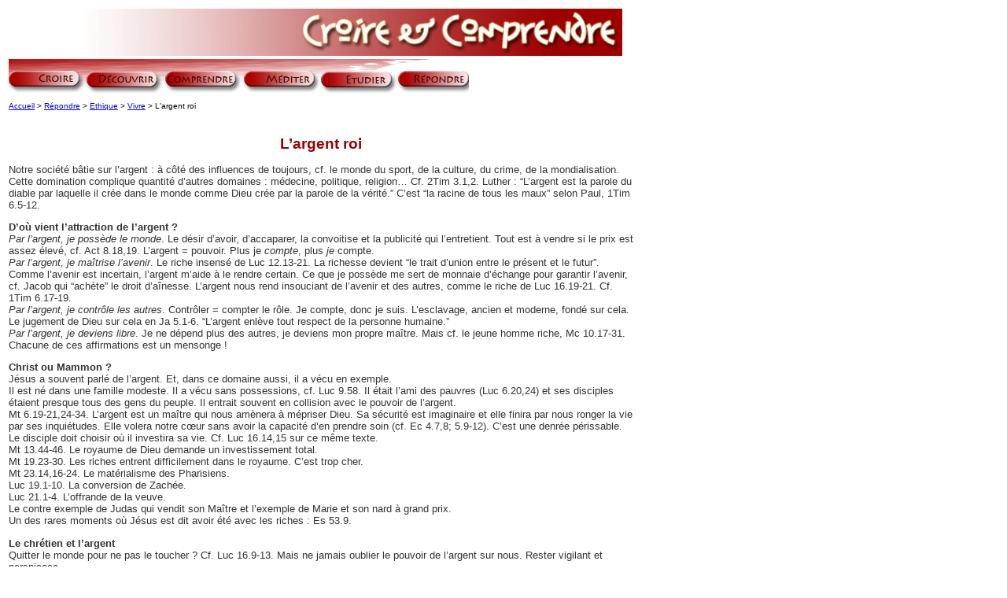

--- FILE ---
content_type: text/html
request_url: http://www.aepeb.be/liege/Croire/repondre/vivre9.htm
body_size: 3195
content:
<!DOCTYPE HTML PUBLIC "-//W3C//DTD HTML 4.01 Transitional//EN">
<html><head>
<!-- InstanceBeginEditable name="doctitle" -->
<title>L'argent roi</title>
<!-- InstanceEndEditable --> 
<meta http-equiv="Content-Type" content="text/html; charset=iso-8859-1">
<link href="../style_ex.css" rel="stylesheet" type="text/css">
<link href="../style_ex.css" rel="stylesheet" type="text/css">
<!-- InstanceBeginEditable name="head" --><!-- InstanceEndEditable -->
</head>

<body>
<table width="800" border="0">
  <tr> 
    <td><img src="../images/topbar.gif" width="780" height="60"></td>
  </tr>
  <tr>
    <td><div align="left"><img src="../images/menu%20bis.gif" width="585" height="50" border="0" usemap="#Map"></div></td>
  </tr>
  <tr> 
    <td><font size="1" face="Arial, Helvetica, sans-serif"><a href="../index.htm">Accueil</a> 
      &gt; <a href="../repondre.htm">Répondre</a> 
      &gt; <a href="ethique.htm">Ethique</a> &gt;&nbsp;<a href="vivre.htm">Vivre</a> 
      &gt; L'argent roi</font></td>
  </tr>
  <tr> 
    <td><p class="Texte">&nbsp;</p>
      <div align="center" class="Titre">L’argent roi </div>
      <p class="Texte">Notre société bâtie sur l’argent 
        : à côté des influences de toujours, cf. le monde 
        du sport, de la culture, du crime, de la mondialisation. Cette domination 
        complique quantité d’autres domaines : médecine, politique, 
        religion… Cf. 2Tim 3.1,2. Luther : “L’argent est la 
        parole du diable par laquelle il crée dans le monde comme Dieu 
        crée par la parole de la vérité.” C’est 
        “la racine de tous les maux” selon Paul, 1Tim 6.5-12.</p>
      <p class="Texte"><strong>D’où vient l’attraction de l’argent 
        ?</strong><br>
        <em>Par l’argent, je possède le monde</em>. Le désir 
        d’avoir, d’accaparer, la convoitise et la publicité 
        qui l’entretient. Tout est à vendre si le prix est assez 
        élevé, cf. Act 8.18,19. L’argent = pouvoir. Plus je 
        <em>compte</em>, plus <em>je</em> compte.<br>
        <em>Par l’argent, je maîtrise l’avenir</em>. Le riche 
        insensé de Luc 12.13-21. La richesse devient “le trait d’union 
        entre le présent et le futur”. Comme l’avenir est incertain, 
        l’argent m’aide à le rendre certain. Ce que je possède 
        me sert de monnaie d’échange pour garantir l’avenir, 
        cf. Jacob qui “achète” le droit d’aînesse. 
        L’argent nous rend insouciant de l’avenir et des autres, comme 
        le riche de Luc 16.19-21. Cf. 1Tim 6.17-19.<br>
        <em>Par l’argent, je contrôle les autres</em>. Contrôler 
        = compter le rôle. Je compte, donc je suis. L’esclavage, ancien 
        et moderne, fondé sur cela. Le jugement de Dieu sur cela en Ja 
        5.1-6. “L’argent enlève tout respect de la personne 
        humaine.”<br>
        <em>Par l’argent, je deviens libre</em>. Je ne dépend plus 
        des autres, je deviens mon propre maître. Mais cf. le jeune homme 
        riche, Mc 10.17-31.<br>
        Chacune de ces affirmations est un mensonge !</p>
      <p class="Texte"><strong>Christ ou Mammon ?</strong><br>
        Jésus a souvent parlé de l’argent. Et, dans ce domaine 
        aussi, il a vécu en exemple.<br>
        Il est né dans une famille modeste. Il a vécu sans possessions, 
        cf. Luc 9.58. Il était l’ami des pauvres (Luc 6.20,24) et 
        ses disciples étaient presque tous des gens du peuple. Il entrait 
        souvent en collision avec le pouvoir de l’argent.<br>
        Mt 6.19-21,24-34. L’argent est un maître qui nous amènera 
        à mépriser Dieu. Sa sécurité est imaginaire 
        et elle finira par nous ronger la vie par ses inquiétudes. Elle 
        volera notre cœur sans avoir la capacité d’en prendre 
        soin (cf. Ec 4.7,8; 5.9-12). C’est une denrée périssable. 
        Le disciple doit choisir où il investira sa vie. Cf. Luc 16.14,15 
        sur ce même texte.<br>
        Mt 13.44-46. Le royaume de Dieu demande un investissement total.<br>
        Mt 19.23-30. Les riches entrent difficilement dans le royaume. C’est 
        trop cher.<br>
        Mt 23.14,16-24. Le matérialisme des Pharisiens.<br>
        Luc 19.1-10. La conversion de Zachée.<br>
        Luc 21.1-4. L’offrande de la veuve.<br>
        Le contre exemple de Judas qui vendit son Maître et l’exemple 
        de Marie et son nard à grand prix.<br>
        Un des rares moments où Jésus est dit avoir été 
        avec les riches : Es 53.9.</p>
      <p class="Texte"><strong>Le chrétien et l’argent</strong><br>
        Quitter le monde pour ne pas le toucher ? Cf. Luc 16.9-13. Mais ne jamais 
        oublier le pouvoir de l’argent sur nous. Rester vigilant et perspicace.<br>
        1Tim 6.5-12. Apprendre à se contenter de ce que l’on a, savoir 
        discerner ce qui est suffisant devant Dieu. Comment assurer l’avenir 
        ? :18,19. A l’image de son Maître, le chrétien se donne 
        et donne, 2Cor 8.5,9. Quelle règle ? 2Cor 8.13-15, cf. 9.6-8 (comblé 
        – satisfaire – abondance).<br>
        L’exemple de Paul en Phil 4.10-19.<br>
        Donc être insouciant ? Non, mais être insoucieux, Mt 6.25-34.<br>
        Et la dîme ? Cf. Gen 14.20 et Mal 3.8-10. Mais le NT ne reprend 
        pas la dîme. Pourquoi pas ? Qu’est-ce qu’il met à 
        sa place ? Héb 13.16.</p>
      <p><span class="Texte"><strong>Suggestions pratiques d’un banquier 
        chrétien :</strong></span></p>
      <ul>
        <li><span class="Texte"> Encourager et enseigner les gens à bien 
          gérer leur argent.</span></li>
        <li><span class="Texte"> Aider les économiquement faibles, mais 
          avec priorité à l’aide spirituelle.</span></li>
                <li><span class="Texte"> Protéger les jeunes qui doivent grandir 
          dans un monde avec des valeurs fausses.</span></li>
      </ul>
            <p><font size="2" face="Verdana" color="#333333">L’Association des Eglises Protestantes Evangéliques de Belgique (AEPEB) a publié un petit fascicule “Libre devant l’argent” pour donner quelques conseils pratiques sur la manière de gérer son argent. Vous pouvez en demander un exemplaire via le site <a href="http://www.aepeb.be." target="_blank">www.aepeb.be.</a> </font></p>
      <p align="right"><font size="2" face="Verdana, Arial, Helvetica, sans-serif"><a href="vivre.htm">Retour</a></font><img src="../images/turkscaps.jpg" width="118" height="140"><span class="Texte"> 
        </span> </p>
      <!-- InstanceEndEditable --></td>
  </tr>
  <tr> 
    <td><div align="center"> 
        <hr align="center" width="520">
        <div align="center"><font size="-2" face="Verdana, Arial, Helvetica, sans-serif">Il 
          n’est pas fou celui qui perd ce qu’il ne peut garder, afin 
          de gagner ce qu’il ne peut perdre. (Jim Elliot)</font> </div>
        <div align="center" class="bottombar"> 
          <p><font size="-2" face="Verdana, Arial, Helvetica, sans-serif"><a href="../index.htm">Accueil</a> 
            <span class="t-text"><B>&nbsp;<font color="#FF0000">|</font>&nbsp;</B></span> 
            <a href="../abreviations.htm">Abréviations</a> </font></p>
        </div>
      </div></td>
  </tr>
</table>
<map name="Map">
  <area shape="rect" coords="8,17,85,34" href="../croire.htm">
  <area shape="rect" coords="107,17,185,35" href="../decouvrir.htm">
  <area shape="rect" coords="205,15,286,34" href="../comprendre.htm">
  <area shape="rect" coords="307,16,385,35" href="../mediter.htm">
  <area shape="rect" coords="405,17,482,34" href="../etudier.htm">
  <area shape="rect" coords="505,15,580,34" href="../repondre.htm">
</map>
</body>
<!-- InstanceEnd --></html>


--- FILE ---
content_type: text/css
request_url: http://www.aepeb.be/liege/Croire/style_ex.css
body_size: 205
content:
<!--
.Titre {
	font-family:Verdana,Arial,Helvetica,sans-serif; font-weight:bold; font-size:14pt; color:rgb(153,0,0); text-align:center; }
.Texte {
	font-family:Verdana,Arial,Helvetica,sans-serif; font-size:10pt; color:rgb(51,51,51); }
.t-texte {
	font-family: Verdana, Arial, Helvetica, sans-serif;
	font-size: 10pt;
	font-weight: bold;
	color: #FF0000;
}
-->
